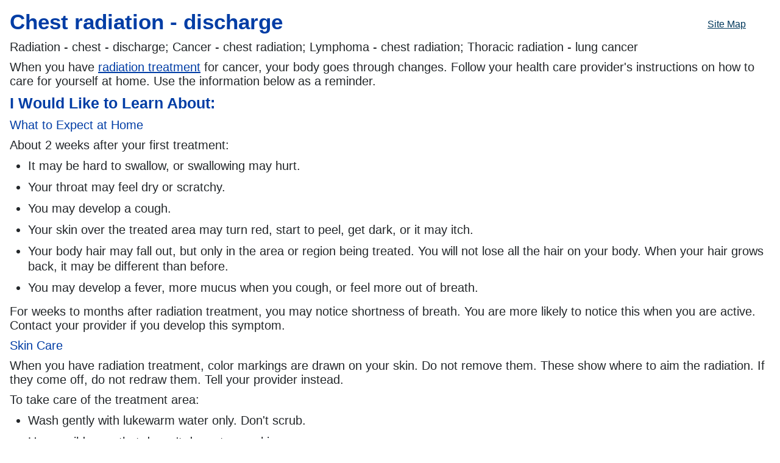

--- FILE ---
content_type: text/html; charset=utf-8
request_url: https://ssl.adam.com/content.aspx?productid=617&pid=60&gid=000057&site=slu.adam.com&login=SLUC3551
body_size: 14770
content:
<html xmlns:adam="urn:DataProcessor" xmlns:ax="https://www.adam.com" xmlns:exsl="https://exslt.org/common" xmlns:cs="urn:cs">
  <head>
    <META http-equiv="Content-Type" content="text/html; charset=utf-8">
    <meta http-equiv="x-ua-compatible" content="IE=edge">
    <title>Chest radiation - discharge</title>
    <link rel="stylesheet" href="/clients/2055/css/styles_TextOnly.css" type="text/css">
  </head>
  <body>
    <div id="ADAM_text-only-page-wrap">
      <a class="ADAM_SiteMap" href="content.aspx?productid=617&amp;gid=200000&amp;site=slu.adam.com&amp;login=SLUC3551">Site Map    </a>
      <h2 class="ADAM_text-only">Chest radiation - discharge</h2>
      <p class="ADAM_text-only">
        <p class="ADAM_text-only">Radiation - chest - discharge; Cancer - chest radiation; Lymphoma - chest radiation; Thoracic radiation - lung cancer</p>
      </p>
      <p class="ADAM_text-only">
        <p class="ADAM_text-only">When you have <a class="ADAM_extLink" href="content.aspx?productid=617&amp;pid=1&amp;gid=001918&amp;site=slu.adam.com&amp;login=SLUC3551" target="">radiation treatment</a> for cancer, your body goes through changes. Follow your health care provider's instructions on how to care for yourself at home. Use the information below as a reminder.</p>
      </p>
      <h3 class="ADAM_text-only">I Would Like to Learn About:</h3>
      <h4 class="ADAM_text-only">What to Expect at Home</h4>
      <p class="ADAM_text-only">
        <p class="ADAM_text-only">About 2 weeks after your first treatment:</p>
        <ul class="ADAM_to-ul-bullets">
          <li class="ADAM_text-only">It may be hard to swallow, or swallowing may hurt.</li>
          <li class="ADAM_text-only">Your throat may feel dry or scratchy.</li>
          <li class="ADAM_text-only">You may develop a cough.</li>
          <li class="ADAM_text-only">Your skin over the treated area may turn red, start to peel, get dark, or it may itch.</li>
          <li class="ADAM_text-only">Your body hair may fall out, but only in the area or region being treated. You will not lose all the hair on your body. When your hair grows back, it may be different than before.</li>
          <li class="ADAM_text-only">You may develop a fever, more mucus when you cough, or feel more out of breath.</li>
        </ul>
        <p class="ADAM_text-only">For weeks to months after radiation treatment, you may notice shortness of breath. You are more likely to notice this when you are active. Contact your provider if you develop this symptom.</p>
      </p>
      <h4 class="ADAM_text-only">Skin Care</h4>
      <p class="ADAM_text-only">
        <p class="ADAM_text-only">When you have radiation treatment, color markings are drawn on your skin. Do not remove them. These show where to aim the radiation. If they come off, do not redraw them. Tell your provider instead.</p>
        <p class="ADAM_text-only">To take care of the treatment area:</p>
        <ul class="ADAM_to-ul-bullets">
          <li class="ADAM_text-only">Wash gently with lukewarm water only. Don't scrub.</li>
          <li class="ADAM_text-only">Use a mild soap that doesn't dry out your skin.</li>
          <li class="ADAM_text-only">Pat your skin dry.</li>
          <li class="ADAM_text-only">Don't use lotions, ointments, makeup, perfumed powders, or any other perfumed products on this area. Ask your provider what is OK to use.</li>
          <li class="ADAM_text-only">Keep the area that is being treated out of direct sunlight.</li>
          <li class="ADAM_text-only">Don't scratch or rub your skin.</li>
          <li class="ADAM_text-only">Don't put heating pads or ice bags on the treatment area.</li>
          <li class="ADAM_text-only">Wear loose-fitting clothing.</li>
        </ul>
        <p class="ADAM_text-only">Tell your provider if you have any breaks or openings in your skin.</p>
      </p>
      <h4 class="ADAM_text-only">Other Self-care</h4>
      <p class="ADAM_text-only">
        <p class="ADAM_text-only">You will likely feel tired after a few days. If so:</p>
        <ul class="ADAM_to-ul-bullets">
          <li class="ADAM_text-only">Don't try to do too much in a day. You probably will not be able to do everything you are used to doing.</li>
          <li class="ADAM_text-only">Try to get more sleep at night. Rest during the day when you can.</li>
          <li class="ADAM_text-only">Take a few weeks off work, or work less. </li>
        </ul>
        <p class="ADAM_text-only">You need to <a class="ADAM_extLink" href="content.aspx?productid=617&amp;pid=60&amp;gid=000035&amp;site=slu.adam.com&amp;login=SLUC3551" target="">eat enough protein and calories</a> to keep your weight up.</p>
        <p class="ADAM_text-only">To make eating easier:</p>
        <ul class="ADAM_to-ul-bullets">
          <li class="ADAM_text-only">Choose foods that you like.</li>
          <li class="ADAM_text-only">Try foods with gravy, broths, or sauces. They will be easier to chew and swallow.</li>
          <li class="ADAM_text-only">Eat small meals and eat more often during the day.</li>
          <li class="ADAM_text-only">Cut your food into small pieces.</li>
          <li class="ADAM_text-only">Ask your provider or dentist if artificial saliva might help you.</li>
        </ul>
        <p class="ADAM_text-only">Drink at least 8 to 12 cups (2 to 3 liters) of liquid each day, not including coffee or tea, or other drinks that have caffeine in them.</p>
        <p class="ADAM_text-only">Don't drink alcohol or eat spicy foods, acidic foods, or foods that are very hot or cold. These will bother your throat.</p>
        <p class="ADAM_text-only">If pills are hard to swallow, try crushing them and mixing them with ice cream or other soft food. Ask your provider or pharmacist before crushing your medicines. Some medicines do not work when crushed.</p>
        <p class="ADAM_text-only">Watch out for these signs of <a class="ADAM_extLink" href="content.aspx?productid=617&amp;pid=60&amp;gid=000045&amp;site=slu.adam.com&amp;login=SLUC3551" target="">lymphedema</a> (fluid buildup) in your arm.</p>
        <ul class="ADAM_to-ul-bullets">
          <li class="ADAM_text-only">You have a feeling of tightness in your arm.</li>
          <li class="ADAM_text-only">Rings on your fingers get tighter.</li>
          <li class="ADAM_text-only">Your arm feels weak.</li>
          <li class="ADAM_text-only">You have pain, aching, or heaviness in your arm.</li>
          <li class="ADAM_text-only">Your arm is red, swollen, or there are signs of infection.</li>
        </ul>
        <p class="ADAM_text-only">Ask your provider about exercises you can do to keep your arm moving freely.</p>
      </p>
      <h4 class="ADAM_text-only">Dry, Sore Throat, or Cough</h4>
      <p class="ADAM_text-only">
        <p class="ADAM_text-only">Try using a humidifier or vaporizer in your bedroom or main living area. Do not smoke cigarettes, cigars, or pipes. Do not chew tobacco.</p>
        <p class="ADAM_text-only">Try sucking on sugar-free candy to add saliva to your mouth.</p>
        <p class="ADAM_text-only">Mix one half teaspoon (tsp) or 3 grams (g) of salt and one quarter tsp or 1.4 g of baking soda in 8 ounces (oz) or 240 milliliters (ml) of warm water. Gargle with this solution several times a day. Do not use store-bought mouthwashes or lozenges.</p>
        <p class="ADAM_text-only">You can ask your provider for medicine to help alleviate pain with swallowing if you are unable to eat enough food.</p>
        <p class="ADAM_text-only">For a cough that does not go away:</p>
        <ul class="ADAM_to-ul-bullets">
          <li class="ADAM_text-only">Ask your provider which cough medicine is OK to use (it should have low alcohol content).</li>
          <li class="ADAM_text-only">Drink enough fluids to keep your mucus thin.</li>
        </ul>
      </p>
      <h4 class="ADAM_text-only">Follow-up Care</h4>
      <p class="ADAM_text-only">
        <p class="ADAM_text-only">Your provider may <a class="ADAM_extLink" href="content.aspx?productid=617&amp;pid=1&amp;gid=003642&amp;site=slu.adam.com&amp;login=SLUC3551" target="">check your blood counts</a> regularly, especially if the radiation treatment area is large.</p>
      </p>
      <h3 class="ADAM_text-only ADAM_margin-top">Related Information</h3>
      <a class="ADAM_text-only" href="content.aspx?productid=617&amp;isarticlelink=false&amp;pid=1&amp;gid=002919&amp;site=slu.adam.com&amp;login=SLUC3551">Mastectomy</a>
      <br>
      <a class="ADAM_text-only" href="content.aspx?productid=617&amp;isarticlelink=false&amp;pid=1&amp;gid=000122&amp;site=slu.adam.com&amp;login=SLUC3551">Lung cancer - small cell</a>
      <br>
      <a class="ADAM_text-only" href="content.aspx?productid=617&amp;isarticlelink=false&amp;pid=1&amp;gid=000580&amp;site=slu.adam.com&amp;login=SLUC3551">Hodgkin lymphoma</a>
      <br>
      <a class="ADAM_text-only" href="content.aspx?productid=617&amp;isarticlelink=false&amp;pid=1&amp;gid=007194&amp;site=slu.adam.com&amp;login=SLUC3551">Non-small cell lung cancer</a>
      <br>
      <a class="ADAM_text-only" href="content.aspx?productid=617&amp;isarticlelink=false&amp;pid=60&amp;gid=000032&amp;site=slu.adam.com&amp;login=SLUC3551">Dry mouth during cancer treatment</a>
      <br>
      <a class="ADAM_text-only" href="content.aspx?productid=617&amp;isarticlelink=false&amp;pid=60&amp;gid=000035&amp;site=slu.adam.com&amp;login=SLUC3551">Eating extra calories when sick - adults</a>
      <br>
      <a class="ADAM_text-only" href="content.aspx?productid=617&amp;isarticlelink=false&amp;pid=60&amp;gid=000045&amp;site=slu.adam.com&amp;login=SLUC3551">Lymphedema - self-care</a>
      <br>
      <a class="ADAM_text-only" href="content.aspx?productid=617&amp;isarticlelink=false&amp;pid=60&amp;gid=000060&amp;site=slu.adam.com&amp;login=SLUC3551">Drinking water safely during cancer treatment</a>
      <br>
      <a class="ADAM_text-only" href="content.aspx?productid=617&amp;isarticlelink=false&amp;pid=60&amp;gid=000061&amp;site=slu.adam.com&amp;login=SLUC3551">Safe eating during cancer treatment</a>
      <br>
      <a class="ADAM_text-only" href="content.aspx?productid=617&amp;isarticlelink=false&amp;pid=60&amp;gid=000121&amp;site=slu.adam.com&amp;login=SLUC3551">When you have diarrhea</a>
      <br>
      <a class="ADAM_text-only" href="content.aspx?productid=617&amp;isarticlelink=false&amp;pid=60&amp;gid=000122&amp;site=slu.adam.com&amp;login=SLUC3551">When you have nausea and vomiting</a>
      <br>
      <a class="ADAM_text-only" href="content.aspx?productid=617&amp;isarticlelink=false&amp;pid=60&amp;gid=000187&amp;site=slu.adam.com&amp;login=SLUC3551">Radiation therapy - questions to ask your doctor</a>
      <br>
      <h4 class="ADAM_text-only">References</h4>
      <p class="ADAM_text-only">
        <p class="ADAM_text-only">Doroshow JH. Approach to the patient with cancer. In: Goldman L, Cooney KA, eds. <em class="ADAM_text-only">Goldman-Cecil Medicine</em>. 27th ed. Philadelphia, PA: Elsevier; 2024:chap 164.</p>
        <p class="ADAM_text-only">Machtay M, Teba CV. Pulmonary complications of anticancer treatment. In: Niederhuber JE, Armitage JO, Kastan MB, Doroshow JH, Tepper JE, eds. <em class="ADAM_text-only">Abeloff's Clinical Oncology</em>. 6th ed. Philadelphia, PA: Elsevier; 2020:chap 47.</p>
        <p class="ADAM_text-only">National Cancer Institute website. Radiation therapy and you: support for people with cancer. <a class="ADAM_extLink" href="https://www.cancer.gov/publications/patient-education/radiation-therapy-and-you.pdf" target="">www.cancer.gov/publications/patient-education/radiation-therapy-and-you.pdf</a>. Updated April 2021. Accessed June 3, 2024.</p>
      </p>
      <a class="ADAM_margin-bottom ADAM_text-only" href="#">BACK TO TOP</a>
      <p class="ADAM_text-only">        Review Date:        3/31/2024            </p>
      <p class="ADAM_text-only">        Reviewed By:        David Herold, MD, Radiation Oncologist in Jupiter, FL. Review provided by VeriMed Healthcare Network. Also reviewed by David C. Dugdale, MD, Medical Director, Brenda Conaway, Editorial Director, and the A.D.A.M. Editorial team.</p>
      <p class="ADAM_text-only">
        <p class="ADAM_text-only">
          <table class="ADAM_text-only-table">
            <td class="ADAM_text-only-td ADAM_text-only-td-urac" style="vertical-align: top;">
              <a target="_blank" href="https://accreditnet.urac.org/directory/#/certification/HCP010004/info">
                <img id="adam-quality" alt="ADAM Quality Logo" src="https://ssl.adam.com/urac/Certified001.png" style="padding-right: 5px !important;height: 130px;">
              </a>
              <div style="margin-top: 0px;font-size: 10px;text-align: center;">Health Content Provider</div>
              <div style="font-size: 10px;text-align: center;">06/01/2028</div>
            </td>
            <td class="ADAM_text-only-td ADAM_text-only-td-urac">
              <p class="ADAM_text-only">
                <a target="_blank" href="https://accreditnet.urac.org/directory/#/certification/HCP010004/info">A.D.A.M., Inc. is certified by URAC,</a> for Health Content Provider (www.urac.org). URAC's <a href="https://www.urac.org/accreditation-and-measurement/accreditation-and-measurement/" class="ADAM_extLink" target="_new">certification program</a> is an independent audit to verify that A.D.A.M. follows rigorous standards of quality and accountability. A.D.A.M. is among the first to achieve this important distinction for online health information and services. Learn more about A.D.A.M.'s  <a href="https://www.adam.com/EditorialPolicy.html" class="ADAM_extLink" target="_new">editorial policy</a>, <a href="https://www.adam.com/About_ADAM/Editorial/process.html" class="ADAM_extLink" target="_new">editorial process</a> and <a href="https://www.adam.com/PrivacyStatement.html" class="ADAM_extLink" target="_new">privacy policy</a>.
                  </p>
            </td>
          </table>
        </p>
        <p class="ADAM_text-only ADAM_text-only-info">
          The information provided herein should not be used during any medical emergency or for the diagnosis or treatment of any medical condition. A licensed medical professional should be consulted for diagnosis and treatment of any and all medical conditions. Links to other sites are provided for information only -- they do not constitute endorsements of those other sites. © 1997-
          2026 A.D.A.M., a business unit of Ebix, Inc. Any duplication or distribution of the information contained herein is strictly prohibited.
        </p>
        <div class="ADAM_text-only-footer">
          © 1997-2026<a href="https://www.adam.com" target="_blank" align="center"><img src="../../graphics/global/hdr_ftrAdamlogo.gif"></a> All rights reserved.
        </div>
        <div class="ADAM_browserInfo">A.D.A.M. content is best viewed in IE9 or above, Firefox and Google Chrome browser.</div>
      </p>
    </div>
  </body>
</html>